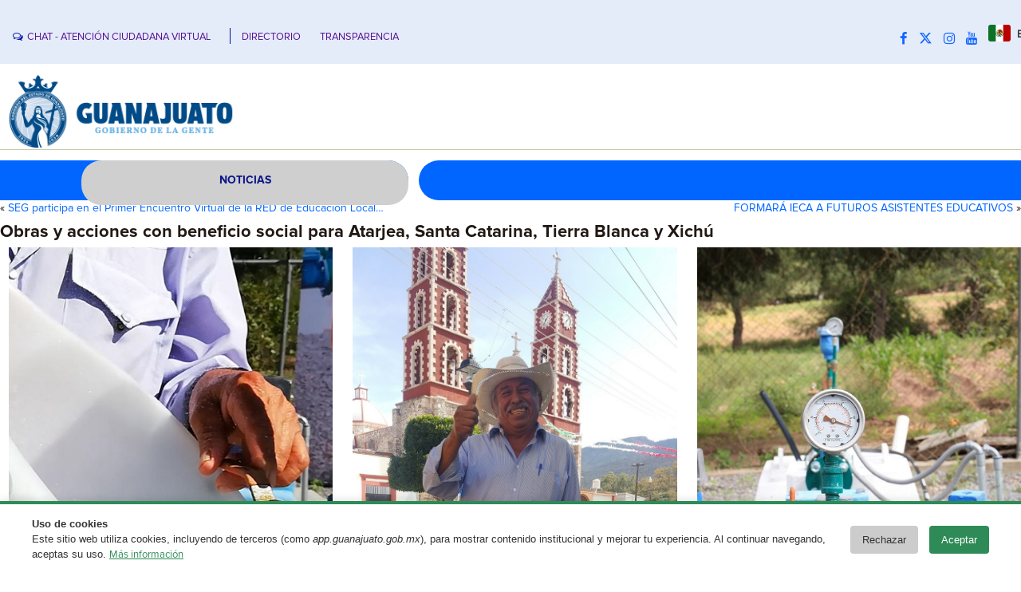

--- FILE ---
content_type: text/html; charset=UTF-8
request_url: https://boletines.guanajuato.gob.mx/2020/05/08/obras-y-acciones-con-beneficio-social-para-atarjea-santa-catarina-tierra-blanca-y-xichu/
body_size: 14105
content:
<!DOCTYPE html>
<html lang="es">
<head>
<meta charset="UTF-8" />
<!-- Guanajuato v4.3.0.60745 -->
<meta name="viewport" content="initial-scale = 1.0, maximum-scale = 1.0, user-scalable = no, width = device-width" />
<!--[if lt IE 9]><script src="/html5.js"></script><![endif]-->

<!-- JS y css Requeridos -->
<!-- Latest compiled and minified CSS -->
<link rel="stylesheet" href="https://cdn.jsdelivr.net/npm/bootstrap@3.3.7/dist/css/bootstrap.min.css" integrity="sha384-BVYiiSIFeK1dGmJRAkycuHAHRg32OmUcww7on3RYdg4Va+PmSTsz/K68vbdEjh4u" crossorigin="anonymous">

<!-- Optional theme -->
<link rel="stylesheet" href="https://cdn.jsdelivr.net/npm/bootstrap@3.3.7/dist/css/bootstrap-theme.min.css" integrity="sha384-rHyoN1iRsVXV4nD0JutlnGaslCJuC7uwjduW9SVrLvRYooPp2bWYgmgJQIXwl/Sp" crossorigin="anonymous">

<!-- Latest compiled and minified JavaScript -->
<script src="https://cdn.jsdelivr.net/npm/bootstrap@3.3.7/dist/js/bootstrap.min.js" integrity="sha384-Tc5IQib027qvyjSMfHjOMaLkfuWVxZxUPnCJA7l2mCWNIpG9mGCD8wGNIcPD7Txa" crossorigin="anonymous"></script>
	<link rel="stylesheet" href="https://cdnjs.cloudflare.com/ajax/libs/animate.css/3.7.2/animate.min.css">
    <script src="https://cdnjs.cloudflare.com/ajax/libs/jquery/3.4.1/jquery.min.js"></script>
    <script src="https://cdnjs.cloudflare.com/ajax/libs/annyang/2.5.0/annyang.min.js"></script>
	
    <link rel="stylesheet" href="https://cdnjs.cloudflare.com/ajax/libs/animate.css/3.7.2/animate.min.css">
    <link rel="stylesheet" media="screen" href="https://boletines.guanajuato.gob.mx/wp-content/themes/grandezagto_wp_v1_8/add/style.css">


<link rel="stylesheet" href="https://boletines.guanajuato.gob.mx/wp-content/themes/grandezagto_wp_v1_8/style.css" media="screen" />
<!--In case they are required-->
	<link rel="stylesheet" href="https://cdnjs.cloudflare.com/ajax/libs/font-awesome/6.4.2/css/all.min.css" integrity="sha512-z3gLpd7yknf1YoNbCzqRKc4qyor8gaKU1qmn+CShxbuBusANI9QpRohGBreCFkKxLhei6S9CQXFEbbKuqLg0DA==" crossorigin="anonymous" referrerpolicy="no-referrer" />
<link rel="stylesheet" href="https://cdnjs.cloudflare.com/ajax/libs/font-awesome/5.15.3/css/brands.min.css" integrity="sha512-apX8rFN/KxJW8rniQbkvzrshQ3KvyEH+4szT3Sno5svdr6E/CP0QE862yEeLBMUnCqLko8QaugGkzvWS7uNfFQ==" crossorigin="anonymous" />
    <link rel="stylesheet" href="https://cdnjs.cloudflare.com/ajax/libs/font-awesome/5.15.3/css/fontawesome.min.css" integrity="sha512-OdEXQYCOldjqUEsuMKsZRj93Ht23QRlhIb8E/X0sbwZhme8eUw6g8q7AdxGJKakcBbv7+/PX0Gc2btf7Ru8cZA==" crossorigin="anonymous" />
    <link rel="stylesheet" href="https://cdnjs.cloudflare.com/ajax/libs/font-awesome/5.15.3/css/solid.min.css" integrity="sha512-jQqzj2vHVxA/yCojT8pVZjKGOe9UmoYvnOuM/2sQ110vxiajBU+4WkyRs1ODMmd4AfntwUEV4J+VfM6DkfjLRg==" crossorigin="anonymous" />		
<link rel="stylesheet" href="https://cdnjs.cloudflare.com/ajax/libs/font-awesome/4.7.0/css/font-awesome.min.css">

<link rel="pingback" href="https://boletines.guanajuato.gob.mx/xmlrpc.php" />
<title>Obras y acciones con beneficio social para Atarjea, Santa Catarina, Tierra Blanca y Xichú &#8211; Boletines Dependencias</title>
<meta name='robots' content='max-image-preview:large' />
	<style>img:is([sizes="auto" i], [sizes^="auto," i]) { contain-intrinsic-size: 3000px 1500px }</style>
	<link rel='dns-prefetch' href='//stats.wp.com' />
<link rel="alternate" type="application/rss+xml" title="Boletines Dependencias &raquo; Feed" href="https://boletines.guanajuato.gob.mx/feed/" />
<link rel="alternate" type="application/rss+xml" title="Boletines Dependencias &raquo; RSS de los comentarios" href="https://boletines.guanajuato.gob.mx/comments/feed/" />
<script type="text/javascript">
/* <![CDATA[ */
window._wpemojiSettings = {"baseUrl":"https:\/\/s.w.org\/images\/core\/emoji\/16.0.1\/72x72\/","ext":".png","svgUrl":"https:\/\/s.w.org\/images\/core\/emoji\/16.0.1\/svg\/","svgExt":".svg","source":{"concatemoji":"https:\/\/boletines.guanajuato.gob.mx\/wp-includes\/js\/wp-emoji-release.min.js?ver=6.8.3"}};
/*! This file is auto-generated */
!function(s,n){var o,i,e;function c(e){try{var t={supportTests:e,timestamp:(new Date).valueOf()};sessionStorage.setItem(o,JSON.stringify(t))}catch(e){}}function p(e,t,n){e.clearRect(0,0,e.canvas.width,e.canvas.height),e.fillText(t,0,0);var t=new Uint32Array(e.getImageData(0,0,e.canvas.width,e.canvas.height).data),a=(e.clearRect(0,0,e.canvas.width,e.canvas.height),e.fillText(n,0,0),new Uint32Array(e.getImageData(0,0,e.canvas.width,e.canvas.height).data));return t.every(function(e,t){return e===a[t]})}function u(e,t){e.clearRect(0,0,e.canvas.width,e.canvas.height),e.fillText(t,0,0);for(var n=e.getImageData(16,16,1,1),a=0;a<n.data.length;a++)if(0!==n.data[a])return!1;return!0}function f(e,t,n,a){switch(t){case"flag":return n(e,"\ud83c\udff3\ufe0f\u200d\u26a7\ufe0f","\ud83c\udff3\ufe0f\u200b\u26a7\ufe0f")?!1:!n(e,"\ud83c\udde8\ud83c\uddf6","\ud83c\udde8\u200b\ud83c\uddf6")&&!n(e,"\ud83c\udff4\udb40\udc67\udb40\udc62\udb40\udc65\udb40\udc6e\udb40\udc67\udb40\udc7f","\ud83c\udff4\u200b\udb40\udc67\u200b\udb40\udc62\u200b\udb40\udc65\u200b\udb40\udc6e\u200b\udb40\udc67\u200b\udb40\udc7f");case"emoji":return!a(e,"\ud83e\udedf")}return!1}function g(e,t,n,a){var r="undefined"!=typeof WorkerGlobalScope&&self instanceof WorkerGlobalScope?new OffscreenCanvas(300,150):s.createElement("canvas"),o=r.getContext("2d",{willReadFrequently:!0}),i=(o.textBaseline="top",o.font="600 32px Arial",{});return e.forEach(function(e){i[e]=t(o,e,n,a)}),i}function t(e){var t=s.createElement("script");t.src=e,t.defer=!0,s.head.appendChild(t)}"undefined"!=typeof Promise&&(o="wpEmojiSettingsSupports",i=["flag","emoji"],n.supports={everything:!0,everythingExceptFlag:!0},e=new Promise(function(e){s.addEventListener("DOMContentLoaded",e,{once:!0})}),new Promise(function(t){var n=function(){try{var e=JSON.parse(sessionStorage.getItem(o));if("object"==typeof e&&"number"==typeof e.timestamp&&(new Date).valueOf()<e.timestamp+604800&&"object"==typeof e.supportTests)return e.supportTests}catch(e){}return null}();if(!n){if("undefined"!=typeof Worker&&"undefined"!=typeof OffscreenCanvas&&"undefined"!=typeof URL&&URL.createObjectURL&&"undefined"!=typeof Blob)try{var e="postMessage("+g.toString()+"("+[JSON.stringify(i),f.toString(),p.toString(),u.toString()].join(",")+"));",a=new Blob([e],{type:"text/javascript"}),r=new Worker(URL.createObjectURL(a),{name:"wpTestEmojiSupports"});return void(r.onmessage=function(e){c(n=e.data),r.terminate(),t(n)})}catch(e){}c(n=g(i,f,p,u))}t(n)}).then(function(e){for(var t in e)n.supports[t]=e[t],n.supports.everything=n.supports.everything&&n.supports[t],"flag"!==t&&(n.supports.everythingExceptFlag=n.supports.everythingExceptFlag&&n.supports[t]);n.supports.everythingExceptFlag=n.supports.everythingExceptFlag&&!n.supports.flag,n.DOMReady=!1,n.readyCallback=function(){n.DOMReady=!0}}).then(function(){return e}).then(function(){var e;n.supports.everything||(n.readyCallback(),(e=n.source||{}).concatemoji?t(e.concatemoji):e.wpemoji&&e.twemoji&&(t(e.twemoji),t(e.wpemoji)))}))}((window,document),window._wpemojiSettings);
/* ]]> */
</script>
<style id='wp-emoji-styles-inline-css' type='text/css'>

	img.wp-smiley, img.emoji {
		display: inline !important;
		border: none !important;
		box-shadow: none !important;
		height: 1em !important;
		width: 1em !important;
		margin: 0 0.07em !important;
		vertical-align: -0.1em !important;
		background: none !important;
		padding: 0 !important;
	}
</style>
<link rel='stylesheet' id='wp-block-library-css' href='https://boletines.guanajuato.gob.mx/wp-includes/css/dist/block-library/style.min.css?ver=6.8.3' type='text/css' media='all' />
<style id='classic-theme-styles-inline-css' type='text/css'>
/*! This file is auto-generated */
.wp-block-button__link{color:#fff;background-color:#32373c;border-radius:9999px;box-shadow:none;text-decoration:none;padding:calc(.667em + 2px) calc(1.333em + 2px);font-size:1.125em}.wp-block-file__button{background:#32373c;color:#fff;text-decoration:none}
</style>
<link rel='stylesheet' id='mediaelement-css' href='https://boletines.guanajuato.gob.mx/wp-includes/js/mediaelement/mediaelementplayer-legacy.min.css?ver=4.2.17' type='text/css' media='all' />
<link rel='stylesheet' id='wp-mediaelement-css' href='https://boletines.guanajuato.gob.mx/wp-includes/js/mediaelement/wp-mediaelement.min.css?ver=6.8.3' type='text/css' media='all' />
<style id='jetpack-sharing-buttons-style-inline-css' type='text/css'>
.jetpack-sharing-buttons__services-list{display:flex;flex-direction:row;flex-wrap:wrap;gap:0;list-style-type:none;margin:5px;padding:0}.jetpack-sharing-buttons__services-list.has-small-icon-size{font-size:12px}.jetpack-sharing-buttons__services-list.has-normal-icon-size{font-size:16px}.jetpack-sharing-buttons__services-list.has-large-icon-size{font-size:24px}.jetpack-sharing-buttons__services-list.has-huge-icon-size{font-size:36px}@media print{.jetpack-sharing-buttons__services-list{display:none!important}}.editor-styles-wrapper .wp-block-jetpack-sharing-buttons{gap:0;padding-inline-start:0}ul.jetpack-sharing-buttons__services-list.has-background{padding:1.25em 2.375em}
</style>
<style id='global-styles-inline-css' type='text/css'>
:root{--wp--preset--aspect-ratio--square: 1;--wp--preset--aspect-ratio--4-3: 4/3;--wp--preset--aspect-ratio--3-4: 3/4;--wp--preset--aspect-ratio--3-2: 3/2;--wp--preset--aspect-ratio--2-3: 2/3;--wp--preset--aspect-ratio--16-9: 16/9;--wp--preset--aspect-ratio--9-16: 9/16;--wp--preset--color--black: #000000;--wp--preset--color--cyan-bluish-gray: #abb8c3;--wp--preset--color--white: #ffffff;--wp--preset--color--pale-pink: #f78da7;--wp--preset--color--vivid-red: #cf2e2e;--wp--preset--color--luminous-vivid-orange: #ff6900;--wp--preset--color--luminous-vivid-amber: #fcb900;--wp--preset--color--light-green-cyan: #7bdcb5;--wp--preset--color--vivid-green-cyan: #00d084;--wp--preset--color--pale-cyan-blue: #8ed1fc;--wp--preset--color--vivid-cyan-blue: #0693e3;--wp--preset--color--vivid-purple: #9b51e0;--wp--preset--gradient--vivid-cyan-blue-to-vivid-purple: linear-gradient(135deg,rgba(6,147,227,1) 0%,rgb(155,81,224) 100%);--wp--preset--gradient--light-green-cyan-to-vivid-green-cyan: linear-gradient(135deg,rgb(122,220,180) 0%,rgb(0,208,130) 100%);--wp--preset--gradient--luminous-vivid-amber-to-luminous-vivid-orange: linear-gradient(135deg,rgba(252,185,0,1) 0%,rgba(255,105,0,1) 100%);--wp--preset--gradient--luminous-vivid-orange-to-vivid-red: linear-gradient(135deg,rgba(255,105,0,1) 0%,rgb(207,46,46) 100%);--wp--preset--gradient--very-light-gray-to-cyan-bluish-gray: linear-gradient(135deg,rgb(238,238,238) 0%,rgb(169,184,195) 100%);--wp--preset--gradient--cool-to-warm-spectrum: linear-gradient(135deg,rgb(74,234,220) 0%,rgb(151,120,209) 20%,rgb(207,42,186) 40%,rgb(238,44,130) 60%,rgb(251,105,98) 80%,rgb(254,248,76) 100%);--wp--preset--gradient--blush-light-purple: linear-gradient(135deg,rgb(255,206,236) 0%,rgb(152,150,240) 100%);--wp--preset--gradient--blush-bordeaux: linear-gradient(135deg,rgb(254,205,165) 0%,rgb(254,45,45) 50%,rgb(107,0,62) 100%);--wp--preset--gradient--luminous-dusk: linear-gradient(135deg,rgb(255,203,112) 0%,rgb(199,81,192) 50%,rgb(65,88,208) 100%);--wp--preset--gradient--pale-ocean: linear-gradient(135deg,rgb(255,245,203) 0%,rgb(182,227,212) 50%,rgb(51,167,181) 100%);--wp--preset--gradient--electric-grass: linear-gradient(135deg,rgb(202,248,128) 0%,rgb(113,206,126) 100%);--wp--preset--gradient--midnight: linear-gradient(135deg,rgb(2,3,129) 0%,rgb(40,116,252) 100%);--wp--preset--font-size--small: 13px;--wp--preset--font-size--medium: 20px;--wp--preset--font-size--large: 36px;--wp--preset--font-size--x-large: 42px;--wp--preset--spacing--20: 0.44rem;--wp--preset--spacing--30: 0.67rem;--wp--preset--spacing--40: 1rem;--wp--preset--spacing--50: 1.5rem;--wp--preset--spacing--60: 2.25rem;--wp--preset--spacing--70: 3.38rem;--wp--preset--spacing--80: 5.06rem;--wp--preset--shadow--natural: 6px 6px 9px rgba(0, 0, 0, 0.2);--wp--preset--shadow--deep: 12px 12px 50px rgba(0, 0, 0, 0.4);--wp--preset--shadow--sharp: 6px 6px 0px rgba(0, 0, 0, 0.2);--wp--preset--shadow--outlined: 6px 6px 0px -3px rgba(255, 255, 255, 1), 6px 6px rgba(0, 0, 0, 1);--wp--preset--shadow--crisp: 6px 6px 0px rgba(0, 0, 0, 1);}:where(.is-layout-flex){gap: 0.5em;}:where(.is-layout-grid){gap: 0.5em;}body .is-layout-flex{display: flex;}.is-layout-flex{flex-wrap: wrap;align-items: center;}.is-layout-flex > :is(*, div){margin: 0;}body .is-layout-grid{display: grid;}.is-layout-grid > :is(*, div){margin: 0;}:where(.wp-block-columns.is-layout-flex){gap: 2em;}:where(.wp-block-columns.is-layout-grid){gap: 2em;}:where(.wp-block-post-template.is-layout-flex){gap: 1.25em;}:where(.wp-block-post-template.is-layout-grid){gap: 1.25em;}.has-black-color{color: var(--wp--preset--color--black) !important;}.has-cyan-bluish-gray-color{color: var(--wp--preset--color--cyan-bluish-gray) !important;}.has-white-color{color: var(--wp--preset--color--white) !important;}.has-pale-pink-color{color: var(--wp--preset--color--pale-pink) !important;}.has-vivid-red-color{color: var(--wp--preset--color--vivid-red) !important;}.has-luminous-vivid-orange-color{color: var(--wp--preset--color--luminous-vivid-orange) !important;}.has-luminous-vivid-amber-color{color: var(--wp--preset--color--luminous-vivid-amber) !important;}.has-light-green-cyan-color{color: var(--wp--preset--color--light-green-cyan) !important;}.has-vivid-green-cyan-color{color: var(--wp--preset--color--vivid-green-cyan) !important;}.has-pale-cyan-blue-color{color: var(--wp--preset--color--pale-cyan-blue) !important;}.has-vivid-cyan-blue-color{color: var(--wp--preset--color--vivid-cyan-blue) !important;}.has-vivid-purple-color{color: var(--wp--preset--color--vivid-purple) !important;}.has-black-background-color{background-color: var(--wp--preset--color--black) !important;}.has-cyan-bluish-gray-background-color{background-color: var(--wp--preset--color--cyan-bluish-gray) !important;}.has-white-background-color{background-color: var(--wp--preset--color--white) !important;}.has-pale-pink-background-color{background-color: var(--wp--preset--color--pale-pink) !important;}.has-vivid-red-background-color{background-color: var(--wp--preset--color--vivid-red) !important;}.has-luminous-vivid-orange-background-color{background-color: var(--wp--preset--color--luminous-vivid-orange) !important;}.has-luminous-vivid-amber-background-color{background-color: var(--wp--preset--color--luminous-vivid-amber) !important;}.has-light-green-cyan-background-color{background-color: var(--wp--preset--color--light-green-cyan) !important;}.has-vivid-green-cyan-background-color{background-color: var(--wp--preset--color--vivid-green-cyan) !important;}.has-pale-cyan-blue-background-color{background-color: var(--wp--preset--color--pale-cyan-blue) !important;}.has-vivid-cyan-blue-background-color{background-color: var(--wp--preset--color--vivid-cyan-blue) !important;}.has-vivid-purple-background-color{background-color: var(--wp--preset--color--vivid-purple) !important;}.has-black-border-color{border-color: var(--wp--preset--color--black) !important;}.has-cyan-bluish-gray-border-color{border-color: var(--wp--preset--color--cyan-bluish-gray) !important;}.has-white-border-color{border-color: var(--wp--preset--color--white) !important;}.has-pale-pink-border-color{border-color: var(--wp--preset--color--pale-pink) !important;}.has-vivid-red-border-color{border-color: var(--wp--preset--color--vivid-red) !important;}.has-luminous-vivid-orange-border-color{border-color: var(--wp--preset--color--luminous-vivid-orange) !important;}.has-luminous-vivid-amber-border-color{border-color: var(--wp--preset--color--luminous-vivid-amber) !important;}.has-light-green-cyan-border-color{border-color: var(--wp--preset--color--light-green-cyan) !important;}.has-vivid-green-cyan-border-color{border-color: var(--wp--preset--color--vivid-green-cyan) !important;}.has-pale-cyan-blue-border-color{border-color: var(--wp--preset--color--pale-cyan-blue) !important;}.has-vivid-cyan-blue-border-color{border-color: var(--wp--preset--color--vivid-cyan-blue) !important;}.has-vivid-purple-border-color{border-color: var(--wp--preset--color--vivid-purple) !important;}.has-vivid-cyan-blue-to-vivid-purple-gradient-background{background: var(--wp--preset--gradient--vivid-cyan-blue-to-vivid-purple) !important;}.has-light-green-cyan-to-vivid-green-cyan-gradient-background{background: var(--wp--preset--gradient--light-green-cyan-to-vivid-green-cyan) !important;}.has-luminous-vivid-amber-to-luminous-vivid-orange-gradient-background{background: var(--wp--preset--gradient--luminous-vivid-amber-to-luminous-vivid-orange) !important;}.has-luminous-vivid-orange-to-vivid-red-gradient-background{background: var(--wp--preset--gradient--luminous-vivid-orange-to-vivid-red) !important;}.has-very-light-gray-to-cyan-bluish-gray-gradient-background{background: var(--wp--preset--gradient--very-light-gray-to-cyan-bluish-gray) !important;}.has-cool-to-warm-spectrum-gradient-background{background: var(--wp--preset--gradient--cool-to-warm-spectrum) !important;}.has-blush-light-purple-gradient-background{background: var(--wp--preset--gradient--blush-light-purple) !important;}.has-blush-bordeaux-gradient-background{background: var(--wp--preset--gradient--blush-bordeaux) !important;}.has-luminous-dusk-gradient-background{background: var(--wp--preset--gradient--luminous-dusk) !important;}.has-pale-ocean-gradient-background{background: var(--wp--preset--gradient--pale-ocean) !important;}.has-electric-grass-gradient-background{background: var(--wp--preset--gradient--electric-grass) !important;}.has-midnight-gradient-background{background: var(--wp--preset--gradient--midnight) !important;}.has-small-font-size{font-size: var(--wp--preset--font-size--small) !important;}.has-medium-font-size{font-size: var(--wp--preset--font-size--medium) !important;}.has-large-font-size{font-size: var(--wp--preset--font-size--large) !important;}.has-x-large-font-size{font-size: var(--wp--preset--font-size--x-large) !important;}
:where(.wp-block-post-template.is-layout-flex){gap: 1.25em;}:where(.wp-block-post-template.is-layout-grid){gap: 1.25em;}
:where(.wp-block-columns.is-layout-flex){gap: 2em;}:where(.wp-block-columns.is-layout-grid){gap: 2em;}
:root :where(.wp-block-pullquote){font-size: 1.5em;line-height: 1.6;}
</style>
<link rel='stylesheet' id='searchandfilter-css' href='https://boletines.guanajuato.gob.mx/wp-content/plugins/search-filter/style.css?ver=1' type='text/css' media='all' />
<!--[if lte IE 7]>
<link rel='stylesheet' id='style.ie7.css-css' href='https://boletines.guanajuato.gob.mx/wp-content/themes/grandezagto_wp_v1_8/style.ie7.css?ver=6.8.3' type='text/css' media='screen' />
<![endif]-->
<link rel='stylesheet' id='style.responsive.css-css' href='https://boletines.guanajuato.gob.mx/wp-content/themes/grandezagto_wp_v1_8/style.responsive.css?ver=6.8.3' type='text/css' media='all' />
<script type="text/javascript" src="https://boletines.guanajuato.gob.mx/wp-content/themes/grandezagto_wp_v1_8/jquery.js?ver=6.8.3" id="jquery-js"></script>
<script type="text/javascript" src="https://boletines.guanajuato.gob.mx/wp-content/themes/grandezagto_wp_v1_8/jquery-migrate-1.2.0.js?ver=6.8.3" id="jquery_migrate-js"></script>
<script type="text/javascript" src="https://boletines.guanajuato.gob.mx/wp-content/themes/grandezagto_wp_v1_8/script.js?ver=6.8.3" id="script.js-js"></script>
<script type="text/javascript" src="https://boletines.guanajuato.gob.mx/wp-content/themes/grandezagto_wp_v1_8/script.responsive.js?ver=6.8.3" id="script.responsive.js-js"></script>
<script></script><link rel="https://api.w.org/" href="https://boletines.guanajuato.gob.mx/wp-json/" /><link rel="alternate" title="JSON" type="application/json" href="https://boletines.guanajuato.gob.mx/wp-json/wp/v2/posts/159681" /><link rel="EditURI" type="application/rsd+xml" title="RSD" href="https://boletines.guanajuato.gob.mx/xmlrpc.php?rsd" />
<link rel="canonical" href="https://boletines.guanajuato.gob.mx/2020/05/08/obras-y-acciones-con-beneficio-social-para-atarjea-santa-catarina-tierra-blanca-y-xichu/" />
<link rel='shortlink' href='https://boletines.guanajuato.gob.mx/?p=159681' />
<link rel="alternate" title="oEmbed (JSON)" type="application/json+oembed" href="https://boletines.guanajuato.gob.mx/wp-json/oembed/1.0/embed?url=https%3A%2F%2Fboletines.guanajuato.gob.mx%2F2020%2F05%2F08%2Fobras-y-acciones-con-beneficio-social-para-atarjea-santa-catarina-tierra-blanca-y-xichu%2F" />
<link rel="alternate" title="oEmbed (XML)" type="text/xml+oembed" href="https://boletines.guanajuato.gob.mx/wp-json/oembed/1.0/embed?url=https%3A%2F%2Fboletines.guanajuato.gob.mx%2F2020%2F05%2F08%2Fobras-y-acciones-con-beneficio-social-para-atarjea-santa-catarina-tierra-blanca-y-xichu%2F&#038;format=xml" />
	<style>img#wpstats{display:none}</style>
		<link rel="shortcut icon" href="https://boletines.guanajuato.gob.mx/wp-content/themes/grandezagto_wp_v1_8/favicon.ico" />


<meta name="generator" content="Powered by WPBakery Page Builder - drag and drop page builder for WordPress."/>

<!-- Jetpack Open Graph Tags -->
<meta property="og:type" content="article" />
<meta property="og:title" content="Obras y acciones con beneficio social para Atarjea, Santa Catarina, Tierra Blanca y Xichú" />
<meta property="og:url" content="https://boletines.guanajuato.gob.mx/2020/05/08/obras-y-acciones-con-beneficio-social-para-atarjea-santa-catarina-tierra-blanca-y-xichu/" />
<meta property="og:description" content="Avanza la reconstrucción del drenaje sanitario para la cabecera municipal de Santa CatarinaConstruyen obras hidráulicas para familias del Norte del Estado de Guanajuato Atarjea / Santa Catarina / T…" />
<meta property="article:published_time" content="2020-05-08T20:13:59+00:00" />
<meta property="article:modified_time" content="2020-05-08T20:16:28+00:00" />
<meta property="og:site_name" content="Boletines Dependencias" />
<meta property="og:image" content="https://boletines.guanajuato.gob.mx/wp-content/uploads/2020/05/Habitante-beneficiado_obra-drenaje_-Santa-Catarina.jpg" />
<meta property="og:image:width" content="844" />
<meta property="og:image:height" content="1500" />
<meta property="og:image:alt" content="" />
<meta property="og:locale" content="es_LA" />
<meta name="twitter:text:title" content="Obras y acciones con beneficio social para Atarjea, Santa Catarina, Tierra Blanca y Xichú" />
<meta name="twitter:image" content="https://boletines.guanajuato.gob.mx/wp-content/uploads/2020/05/Habitante-beneficiado_obra-drenaje_-Santa-Catarina.jpg?w=640" />
<meta name="twitter:card" content="summary_large_image" />

<!-- End Jetpack Open Graph Tags -->
<link rel="icon" href="https://boletines.guanajuato.gob.mx/wp-content/uploads/2024/09/cropped-android-chrome-192x192-1-32x32.png" sizes="32x32" />
<link rel="icon" href="https://boletines.guanajuato.gob.mx/wp-content/uploads/2024/09/cropped-android-chrome-192x192-1-192x192.png" sizes="192x192" />
<link rel="apple-touch-icon" href="https://boletines.guanajuato.gob.mx/wp-content/uploads/2024/09/cropped-android-chrome-192x192-1-180x180.png" />
<meta name="msapplication-TileImage" content="https://boletines.guanajuato.gob.mx/wp-content/uploads/2024/09/cropped-android-chrome-192x192-1-270x270.png" />
		<style type="text/css" id="wp-custom-css">
			


/* HEADER */
ul.contact-options-veda {list-style: none;margin: 0;padding: 0;}
ul.contact-options-veda li {display: inline-block;font-size: 0.8125rem;padding: 6px 20px 19px 0px;}
ul.contact-options-veda li a {font-size: 0.8rem;color: #581192;}
ul.contact-options-veda li a span {color: rgba(0,15,159,1);font-size: 0.8rem;margin-right: 5px;vertical-align: 0px;}
ul.contact-options-veda .rro {display: inline-block;width: 1px;height: 20px;margin-bottom: -5px;margin-right: 10px;border-left: 1px solid #000F9F;}
.zona-redes1 .rro {display: inline-block;width: 1px;height: 20px;margin-bottom: -5px;margin-right: 10px;border-left: 1px solid #000F9F;}
.social.xs-center {font-size: 5px;}
.social a {padding: 0px;}
a.gflag {margin-top: -10px;}

/* SOCIALS */
.link-movil{display: none !important;}

/* FOOTER */
.footer-veda{color: #000ea7;padding: 30px 0;}
.footer-veda a{color: #000ea7;}
.footer-veda i{font-size: 1.1em;}
.footer-veda .images-logos{margin: 10px 0;}
.footer-veda .images-logos img.logo-gto{width: 100%;padding: 20px 60px 10px 0;height: 90px;}
.footer-veda .information{margin: 30px 0 0;}
.footer-veda .information h4{text-transform: uppercase;color: #000ea7;font-size: 0.8rem;font-weight: 700;letter-spacing: 1px;margin-bottom: 15px;}
.footer-veda .information .info-1 p{line-height: 2.2;color: #000ea7;}
.footer-veda .information .info-2 p{line-height: 1.8;color: #000ea7;}
.footer-veda .information .info-2 p a{color: #000ea7;}
.footer-veda .information .info-2 p a:hover{text-decoration: none;color: #000ea7;}
.footer-veda .trans{margin-top: 30px;}
.footer-veda .trans h4{text-transform: uppercase;color: #000ea7;font-size: 0.8rem;font-weight: 700;letter-spacing: 1px;margin-bottom: 20px;line-height: 1.4;}
.footer-veda .trans ul{margin: 0;padding: 0;margin-left: 15px;list-style-type: disc;}
.footer-veda .trans ul li{margin-bottom: 5px;}
.footer-veda .trans ul li a{color: #000ea7;}
.footer-veda .trans ul li a:hover{text-decoration: none;}
.footer-veda .redes{margin-top: 30px;}
.footer-veda .redes h4{text-transform: uppercase;color: #000ea7;font-size: 0.8rem;font-weight: 700;letter-spacing: 1px;margin-bottom: 20px;line-height: 1.4;}
.footer-veda .redes ul{margin-top: 20px;list-style: none;margin: 0;padding: 0;}
.footer-veda .redes ul li{margin-bottom: 15px;font-weight: 700;}
.footer-veda .redes ul li i{margin-right: 10px;font-size: 1.2em;color: #000ea7;}
.footer-veda .redes ul li a:hover{text-decoration: none;}
.footer-veda .redes ul li a{color: #000ea7;}
.footer-veda .footer-bottom{margin-top: 10px;}
.footer-veda .footer-bottom img{width: 20px;}
.footer-veda .report i{color: #f2c400;background-color: #5f4d00;border-radius: 10px;}
.footer-veda .report span{border: 2px solid #5f4d00;border-radius: 10px;}
.gto-footer-text ul>li:before{content:'';}


@media (max-width: 767px) {
    /* SOCIALS */
    .link-movil{display: inline-block !important;}
    #Social a, #Social a li, #Social li {font-size: 5.5vw;}
    .gto-positioncontrol-716694276 {left: 0% !important;top: 15% !important;}

    /* FOOTER */
    .footer-veda .images-logos img.logo-gto {width: auto;}
}

@media only screen and (max-width: 479px){
    #Social a, #Social a li, #Social li {padding-right: 0px}

    /* FOOTER */
    .footer-veda{padding: 30px 30px;}
    .footer-veda .images-logos{text-align: center;}
    .footer-veda .images-logos img.logo-gto {padding: 20px 0px;}
    .footer-veda .redes h4 br{display: none;}
    .footer-veda .report{margin: 30px 0;}
}		</style>
		<noscript><style> .wpb_animate_when_almost_visible { opacity: 1; }</style></noscript>
<!-- Google tag (gtag.js) -->
<script async src="https://www.googletagmanager.com/gtag/js?id=G-H1FKMM074M"></script>
<script>
  window.dataLayer = window.dataLayer || [];
  function gtag(){dataLayer.push(arguments);}
  gtag('js', new Date());

  gtag('config', 'G-H1FKMM074M');
</script>	

<script src="https://www.infomexsinaloa.org/accesibilidadweb/js_api_demo.aspx?api_key=A05837F4-F13D-4D0D-BEAB-07B2E96887BB&tipo=header&aut=guanajuato.gob.mx" type="text/javascript"></script>
</head>
<body class="wp-singular post-template-default single single-post postid-159681 single-format-standard wp-theme-grandezagto_wp_v1_8 metaslider-plugin wpb-js-composer js-comp-ver-8.1 vc_responsive">
<script src="https://www.infomexsinaloa.org/accesibilidadweb/js_api_demo.aspx?api_key=A05837F4-F13D-4D0D-BEAB-07B2E96887BB&tipo=body&aut=guanajuato.gob.mx" type="text/javascript"></script>
<div id="gto-main">

<header class="gto-header">

    <div class="gto-shapes">
        <div class="gto-textblock gto-object1392873967">
        <div class="gto-object1392873967-text-container">
        <div class="gto-object1392873967-text"></div>
    </div>
    
</div>
            </div>


<div class="gto-positioncontrol gto-positioncontrol-982353464" id="LOGUS"><div class="gto-widget widget widget_media_image" id="media_image-2" ><div class="gto-widget-content"><a href="https://boletines.guanajuato.gob.mx/"><img class="image " src="https://sg.guanajuato.gob.mx/media/images/GOBIERNO_DE_LA_GENTE.original.png" alt="" width="600" height="200" decoding="async" loading="lazy" /></a></div></div></div><div class="gto-positioncontrol gto-positioncontrol-1853339592" id="LOGOS"><div class="gto-widget widget widget_media_image" id="media_image-3" ><div class="gto-widget-content"><a href="https://boletines.guanajuato.gob.mx/"><img class="image w-100" src="https://sg.guanajuato.gob.mx/media/images/GOBIERNO_DE_LA_GENTE.original.png" alt="" width="600" height="200" decoding="async" loading="lazy" /></a></div></div><div class="gto-widget widget widget_block" id="block-3" ><div class="gto-widget-content"><style>.w-100{
    max-width: 95%;
    height: auto;
} </style></div></div></div><div class="gto-positioncontrol gto-positioncontrol-689346042" id="Contacto"><div class="gto-widget widget_text widget widget_custom_html" id="custom_html-3" ><div class="gto-widget-content"><div class="textwidget custom-html-widget"><div class="hidden-xs ">
    <ul class="contact-options-veda">
        <li>
     <a href="javascript:void(Tawk_API.toggle())"><span class="fa fa-comments-o"></span>CHAT - ATENCIÓN CIUDADANA VIRTUAL</a>
        </li>

        <div class="rro"></div>
        <li>
            <a href="https://transparencia.guanajuato.gob.mx/transparencia/informacion_publica_directorio.php" title="Directorio">DIRECTORIO</a>
        </li>
        <li>
            <a href="https://transparencia.guanajuato.gob.mx/" title="Transparencia">TRANSPARENCIA</a>
        </li>

    </ul>
</div>


</div></div></div></div><div class="gto-positioncontrol gto-positioncontrol-716694276" id="Social"><div class="gto-widget widget_text widget widget_custom_html" id="custom_html-4" ><div class="gto-widget-content"><div class="textwidget custom-html-widget"><div class="zona-redes1">

<a href="tel:+528004652486" title="Llamanos" class="link-movil"><span class="fa fa-phone"></span></a>

<a href="mailto:contacto@guanajuato.gob.mx" title="Escribenos" class="link-movil"><span class="fas fa-envelope"></span></a>


<a href="#" class="accesibilidadM" title="Accesibilidad"><span class="fa fa-wheelchair"></span></a>
                            <a href="https://www.facebook.com/gobdelagente" title="Facebook"><span class="fa fa-facebook"></span></a>
                            <a href="https://x.com/gobiernogto" title="Twitter"><i class="fa-brands fa-x-twitter"></i></a>
                            <a href="https://www.instagram.com/gobiernogto/" title="Instagram"><span class="fa fa-instagram"></span></a>
                            <a href="https://www.youtube.com/user/gobiernoguanajuato" title="YouTube"><span class="fa fa-youtube"></span></a>
<!--<div class="rro"></div>-->
<div class="gtranslate_wrapper"></div>
</div>

<script>window.gtranslateSettings = {"default_language":"es","languages":["es","en","ja","de","it","fr"],"wrapper_selector":".gtranslate_wrapper","switcher_horizontal_position":"inline","alt_flags":{"en":"usa","es":"mexico"}}</script>
<script src="https://cdn.gtranslate.net/widgets/latest/float.js" defer></script></div></div></div></div>

<a href="#" class="gto-logo gto-logo-797174110">
    <img src="https://boletines.guanajuato.gob.mx/wp-content/themes/grandezagto_wp_v1_8/images/logo-797174110.png" alt="" />
</a><a href="index.php" target="_parent" class="gto-logo gto-logo-1549923392">
    <img src="https://boletines.guanajuato.gob.mx/wp-content/themes/grandezagto_wp_v1_8/images/logo-1549923392.png" alt="" />
</a>

<nav class="gto-nav">
    <div class="gto-nav-inner">
    
<ul class="gto-hmenu menu-5">
	<li class="menu-item-"><a></a>
	</li>
	<li class="menu-item-"><a></a>
	</li>
	<li class="menu-item-"><a></a>
	</li>
	<li class="menu-item-"><a></a>
	</li>
	<li class="menu-item-"><a></a>
	</li>
	<li class="menu-item-"><a></a>
	</li>
	<li class="menu-item-"><a></a>
	</li>
</ul>
 
        </div>
    </nav>
                    
</header>

<div class="gto-sheet clearfix">
            <div class="gto-layout-wrapper">
                <div class="gto-content-layout">
                    <div class="gto-content-layout-row">
                        <div class="gto-layout-cell gto-content">
				<article id="custom_html-5"  class="gto-post gto-article  widget_text widget widget_custom_html" style="">
                                                                <div class="gto-postcontent clearfix"><div class="textwidget custom-html-widget"><div id="banner90" class="ad-banner" style="display: none;">
  <iframe 
    id="ab84c17a" 
    name="ab84c17a" 
    data-src="https://app.guanajuato.gob.mx/revive/www/delivery/afr.php?zoneid=246&amp;cb=INSERT_RANDOM_NUMBER_HERE" 
    frameborder="0" 
    scrolling="no" 
    width="1600" 
    height="90" 
    allow="autoplay"
    style="width: 100%; max-width: 1450px;">
    <a href="https://app.guanajuato.gob.mx/revive/www/delivery/ck.php?n=a0dda632&amp;cb=INSERT_RANDOM_NUMBER_HERE" target="_blank">
      <img src="https://app.guanajuato.gob.mx/revive/www/delivery/avw.php?zoneid=246&amp;cb=INSERT_RANDOM_NUMBER_HERE&amp;n=a0dda632" border="0" alt="" />
    </a>
  </iframe>
</div>

<div id="banner320" class="ad-banner" style="display: none;">
  <iframe 
    id="ae2efcb6" 
    name="ae2efcb6" 
    data-src="https://app.guanajuato.gob.mx/revive/www/delivery/afr.php?zoneid=247&amp;cb=INSERT_RANDOM_NUMBER_HERE" 
    frameborder="0" 
    scrolling="no" 
    width="300" 
    height="250" 
    allow="autoplay">
    <a href="https://app.guanajuato.gob.mx/revive/www/delivery/ck.php?n=a883fb13&amp;cb=INSERT_RANDOM_NUMBER_HERE" target="_blank">
      <img src="https://app.guanajuato.gob.mx/revive/www/delivery/avw.php?zoneid=247&amp;cb=INSERT_RANDOM_NUMBER_HERE&amp;n=a883fb13" border="0" alt="" />
    </a>
  </iframe>
</div>

<script>
// === CARGAR BANNERS SOLO CON CONSENTIMIENTO ===
document.addEventListener("DOMContentLoaded", function () {
  const banners = document.querySelectorAll(".ad-banner");

  // Generar número aleatorio para evitar caché
  const cb = Math.random().toString(36).substring(2, 10);

  // Verifica si el usuario aceptó cookies
  const consent = localStorage.getItem("cookieConsent");

  if (consent === "accepted") {
    // Si aceptó, muestra y carga los banners
    banners.forEach(banner => {
      const iframe = banner.querySelector("iframe");
      const dataSrc = iframe.getAttribute("data-src").replace("INSERT_RANDOM_NUMBER_HERE", cb);
      iframe.src = dataSrc;
      banner.style.display = "block";
    });
  } else if (consent === "rejected") {
    // Si rechazó, no hagas nada (permanecen ocultos)
    console.log("Usuario rechazó cookies: banners no cargados.");
  }
  // Si no ha decidido, el banner de cookies se encargará de cargarlos al aceptar
});

// Cuando el usuario acepta desde el banner
document.getElementById("cookie-accept")?.addEventListener("click", function () {
  const banners = document.querySelectorAll(".ad-banner");
  const cb = Math.random().toString(36).substring(2, 10);

  banners.forEach(banner => {
    const iframe = banner.querySelector("iframe");
    const dataSrc = iframe.getAttribute("data-src").replace("INSERT_RANDOM_NUMBER_HERE", cb);
    iframe.src = dataSrc;
    banner.style.display = "block";
  });
});

// Si el usuario rechaza, asegúrate de que no se muestren
document.getElementById("cookie-reject")?.addEventListener("click", function () {
  console.log("Cookies rechazadas: banners bloqueados.");
});
</script>

<div class="left-head"> <div><label>NOTICIAS</label></div></div> <div class="right-head"></div></div></div>


</article>
					<article class="gto-post gto-article " style="">
                                                                <div class="gto-postcontent clearfix"><div class="navigation">
    <div class="alignleft">&laquo; <a href="https://boletines.guanajuato.gob.mx/2020/05/08/seg-participa-en-el-primer-encuentro-virtual-de-la-red-de-educacion-local-redul-retos-y-perspectiva/" title="SEG participa en el Primer Encuentro Virtual de la RED de Educación Local (REDUL): Retos y Perspectiva." rel="prev">SEG participa en el Primer Encuentro Virtual de la RED de Educación Local&hellip;</a></div>
    <div class="alignright"><a href="https://boletines.guanajuato.gob.mx/2020/05/08/formara-ieca-a-futuros-asistentes-educativos/" title="FORMARÁ IECA A FUTUROS ASISTENTES EDUCATIVOS" rel="next">FORMARÁ IECA A FUTUROS ASISTENTES EDUCATIVOS</a> &raquo;</div>
 </div></div>


</article>
		<article id="post-159681"  class="gto-post gto-article  post-159681 post type-post status-publish format-standard has-post-thumbnail hentry category-comision-estatal-del-agua tag-atarjea tag-xichu tag-beneficio-social tag-obras-hidraulicas tag-santa-catarina tag-tierra-blanca" style="">
                                <h1 class="gto-postheader entry-title">Obras y acciones con beneficio social para Atarjea, Santa Catarina, Tierra Blanca y Xichú</h1>                                <div class="alignleft"><a href="https://boletines.guanajuato.gob.mx/2020/05/08/obras-y-acciones-con-beneficio-social-para-atarjea-santa-catarina-tierra-blanca-y-xichu/" title="Obras y acciones con beneficio social para Atarjea, Santa Catarina, Tierra Blanca y Xichú"><img width="844" height="1500" src="https://boletines.guanajuato.gob.mx/wp-content/uploads/2020/05/Habitante-beneficiado_obra-drenaje_-Santa-Catarina.jpg" class="attachment-1100x0 size-1100x0 wp-post-image" alt="" title="Obras y acciones con beneficio social para Atarjea, Santa Catarina, Tierra Blanca y Xichú" decoding="async" fetchpriority="high" srcset="https://boletines.guanajuato.gob.mx/wp-content/uploads/2020/05/Habitante-beneficiado_obra-drenaje_-Santa-Catarina.jpg 844w, https://boletines.guanajuato.gob.mx/wp-content/uploads/2020/05/Habitante-beneficiado_obra-drenaje_-Santa-Catarina-169x300.jpg 169w, https://boletines.guanajuato.gob.mx/wp-content/uploads/2020/05/Habitante-beneficiado_obra-drenaje_-Santa-Catarina-576x1024.jpg 576w, https://boletines.guanajuato.gob.mx/wp-content/uploads/2020/05/Habitante-beneficiado_obra-drenaje_-Santa-Catarina-768x1365.jpg 768w" sizes="(max-width: 844px) 100vw, 844px" /></a></div><div class="gto-postcontent clearfix">
<figure class="wp-block-gallery columns-3 is-cropped wp-block-gallery-1 is-layout-flex wp-block-gallery-is-layout-flex"><ul class="blocks-gallery-grid"><li class="blocks-gallery-item"><figure><img decoding="async" width="1500" height="843" src="https://i1.wp.com/boletines.guanajuato.gob.mx/wp-content/uploads/2020/05/Habitante-beneficiado_agua-potable_3.jpg?fit=1024%2C575&amp;ssl=1" alt="" data-id="159683" data-full-url="https://i1.wp.com/boletines.guanajuato.gob.mx/wp-content/uploads/2020/05/Habitante-beneficiado_agua-potable_3.jpg?fit=1500%2C843&amp;ssl=1" data-link="https://boletines.guanajuato.gob.mx/?attachment_id=159683" class="wp-image-159683" srcset="https://boletines.guanajuato.gob.mx/wp-content/uploads/2020/05/Habitante-beneficiado_agua-potable_3.jpg 1500w, https://boletines.guanajuato.gob.mx/wp-content/uploads/2020/05/Habitante-beneficiado_agua-potable_3-300x169.jpg 300w, https://boletines.guanajuato.gob.mx/wp-content/uploads/2020/05/Habitante-beneficiado_agua-potable_3-1024x575.jpg 1024w, https://boletines.guanajuato.gob.mx/wp-content/uploads/2020/05/Habitante-beneficiado_agua-potable_3-768x432.jpg 768w" sizes="(max-width: 1500px) 100vw, 1500px" /></figure></li><li class="blocks-gallery-item"><figure><img decoding="async" width="844" height="1500" src="https://i0.wp.com/boletines.guanajuato.gob.mx/wp-content/uploads/2020/05/Habitante-beneficiado_obra-drenaje_-Santa-Catarina.jpg?fit=576%2C1024&amp;ssl=1" alt="" data-id="159684" data-full-url="https://i0.wp.com/boletines.guanajuato.gob.mx/wp-content/uploads/2020/05/Habitante-beneficiado_obra-drenaje_-Santa-Catarina.jpg?fit=844%2C1500&amp;ssl=1" data-link="https://boletines.guanajuato.gob.mx/?attachment_id=159684" class="wp-image-159684" srcset="https://boletines.guanajuato.gob.mx/wp-content/uploads/2020/05/Habitante-beneficiado_obra-drenaje_-Santa-Catarina.jpg 844w, https://boletines.guanajuato.gob.mx/wp-content/uploads/2020/05/Habitante-beneficiado_obra-drenaje_-Santa-Catarina-169x300.jpg 169w, https://boletines.guanajuato.gob.mx/wp-content/uploads/2020/05/Habitante-beneficiado_obra-drenaje_-Santa-Catarina-576x1024.jpg 576w, https://boletines.guanajuato.gob.mx/wp-content/uploads/2020/05/Habitante-beneficiado_obra-drenaje_-Santa-Catarina-768x1365.jpg 768w" sizes="(max-width: 844px) 100vw, 844px" /></figure></li><li class="blocks-gallery-item"><figure><img loading="lazy" decoding="async" width="1500" height="1000" src="https://i2.wp.com/boletines.guanajuato.gob.mx/wp-content/uploads/2020/05/M_agua-potable_2.jpg?fit=1024%2C683&amp;ssl=1" alt="" data-id="159685" data-full-url="https://i2.wp.com/boletines.guanajuato.gob.mx/wp-content/uploads/2020/05/M_agua-potable_2.jpg?fit=1500%2C1000&amp;ssl=1" data-link="https://boletines.guanajuato.gob.mx/?attachment_id=159685" class="wp-image-159685" srcset="https://boletines.guanajuato.gob.mx/wp-content/uploads/2020/05/M_agua-potable_2.jpg 1500w, https://boletines.guanajuato.gob.mx/wp-content/uploads/2020/05/M_agua-potable_2-300x200.jpg 300w, https://boletines.guanajuato.gob.mx/wp-content/uploads/2020/05/M_agua-potable_2-1024x683.jpg 1024w, https://boletines.guanajuato.gob.mx/wp-content/uploads/2020/05/M_agua-potable_2-768x512.jpg 768w" sizes="auto, (max-width: 1500px) 100vw, 1500px" /></figure></li></ul></figure>



<ul class="wp-block-list"><li><strong>Avanza la reconstrucción del drenaje sanitario para la cabecera municipal de Santa Catarina</strong></li><li><strong>Construyen obras hidráulicas para familias del Norte del Estado de Guanajuato</strong></li></ul>



<p><strong>Atarjea / Santa Catarina /
Tierra Blanca / Xichú, Gto</strong><strong> a&nbsp; 08 &nbsp;de mayo de 2020.</strong><strong>&#8211;</strong>
Más familias de la zona norte del Estado de Guanajuato cuentan ya con servicios
hidráulicos en sus hogares, lo anterior debido al impulso de acciones de agua,
drenaje y saneamiento que el Gobierno del Estado a través de la Comisión Estatal
del Agua de Guanajuato CEAG, en coordinación con los municipios, han impulsado
para llevar estos servicios básicos a los habitantes de esta zona de la
Entidad.</p>



<p>Sistemas
de agua potable, drenaje sanitario, líneas de conducción de agua,
rehabilitaciones de redes de agua, tanques elevados y equipamientos de pozo,
son algunas de las obras que la dependencia estatal ha realizado en estos
municipios, y que ya actualmente se encuentran en operación.</p>



<p>Entre
algunas de las acciones que se cristalizaron, en beneficio de más familias,
destaca:</p>



<ul class="wp-block-list"><li>La
construcción del sistema de agua potable, obra que incluye la línea de
conducción, rehabilitación de tanque y red de distribución, en la localidad de
El Toro municipio de Atarjea.</li><li>La
construcción de red de distribución de agua potable para las localidades de Los
Juan Diegos, Las limitas y Llano blanco de Santa Catarina.</li><li>El
equipamiento de pozo profundo para el sistema de agua potable en la comunidad
de Las Ánimas municipio de Tierra Blanca.</li><li>El
proyecto ejecutivo para la construcción de la planta de tratamiento de aguas
residuales en la cabecera municipal de Xichú.</li></ul>



<p>Lo anterior, mediante una inversión de 22
millones pesos, en un total de 11 obras y acciones para los municipios de esta
zona del Estado de Guanajuato.</p>



<p>Es importante señalar que la
reconstrucción del drenaje sanitario para toda la cabecera municipal de Santa
Catarina presenta un avance del 19 por ciento, obra que beneficiará a más de 5
mil habitantes con la mejora de este servicio.</p>



<p>Esta obra era sumamente necesaria ya que
el anterior sistema había cumplido su vida útil después de estar 40 años en
funcionamiento.</p>



<p>Con estas acciones, el Gobierno del Estado
a través de la CEAG y los municipios mejoran la calidad de vida de más familias
con los servicios indispensables como el agua y drenaje, para vivir mejor.</p>



<p><strong><em>#EsoEsGrandeza</em></strong></p>
</div>


</article>
					<article id="custom_html-6"  class="gto-post gto-article  widget_text widget widget_custom_html" style="">
                                                                <div class="gto-postcontent clearfix"><div class="textwidget custom-html-widget">
</div></div>


</article>
		<article id="recent-posts-3"  class="gto-post gto-article  widget widget_recent_entries" style="">
                                <div class="gto-postheader entry-title">Entradas recientes</div>                                <div class="gto-postcontent clearfix">
		
		
		<ul>
											<li>
					<a href="https://boletines.guanajuato.gob.mx/2026/01/19/guanajuato-abre-nuevos-caminos-y-una-agenda-internacional-en-madrid/">Guanajuato abre nuevos caminos y una agenda internacional en Madrid</a>
											<span class="post-date">19 enero, 2026</span>
									</li>
											<li>
					<a href="https://boletines.guanajuato.gob.mx/2026/01/19/procesos-transparentes-legales-y-efectivos-para-elegir-aspirantes-a-notarias-y-notarios-publicos-en-guanajuato/">Procesos transparentes, legales y efectivos para elegir aspirantes a notarías y notarios públicos en Guanajuato</a>
											<span class="post-date">19 enero, 2026</span>
									</li>
											<li>
					<a href="https://boletines.guanajuato.gob.mx/2026/01/19/guanajuato-fortalece-cooperacion-internacional-en-seguridad-con-estados-unidos/">Guanajuato fortalece cooperación internacional en seguridad con Estados Unidos  </a>
											<span class="post-date">19 enero, 2026</span>
									</li>
											<li>
					<a href="https://boletines.guanajuato.gob.mx/2026/01/19/ssg-participa-la-gente-en-stand-para-identificar-y-gestionar-emociones-en-la-feria-de-leon-2026/">SSG participa la gente en stand para identificar y gestionar emociones en la Feria de León 2026.</a>
											<span class="post-date">19 enero, 2026</span>
									</li>
											<li>
					<a href="https://boletines.guanajuato.gob.mx/2026/01/19/refuerzan-el-apoyo-del-gobierno-de-la-gente-para-las-mujeres-y-las-organizaciones-de-la-sociedad-civil/">Refuerzan el apoyo del Gobierno de la Gente para las mujeres y las Organizaciones de la Sociedad Civil</a>
											<span class="post-date">19 enero, 2026</span>
									</li>
					</ul>

		</div>


</article>
	                        </div>
                    </div>
                </div>
            </div>
    </div>


<br/>
<br/>

<footer class="gto-footer">
  <div class="gto-footer-inner"><div class="gto-footer-text">
  
<div class="gto-content-layout">
    <div class="gto-content-layout-row">
    <div class="gto-layout-cell" style="width: 100%"><div class="gto-widget widget widget_block" id="block-4" ><div class="gto-widget-content"><!-- === BANNER DE COOKIES === -->
<div id="cookie-banner" style="display: none; position: fixed; bottom: 0; left: 0; width: 100%; background: #fff; color: #333; box-shadow: 0 -2px 10px rgba(0,0,0,0.1); z-index: 9999; font-family: Arial, sans-serif; padding: 15px; line-height: 1.5; border-top: 4px solid #2E8B57;">
  <div style="max-width: 1200px; margin: 0 auto; display: flex; flex-wrap: wrap; justify-content: space-between; align-items: center; gap: 10px;">
    <div style="flex: 1; min-width: 300px;">
      <strong>Uso de cookies</strong><br>
      Este sitio web utiliza cookies, incluyendo de terceros (como <em>app.guanajuato.gob.mx</em>), para mostrar contenido institucional y mejorar tu experiencia. Al continuar navegando, aceptas su uso. 
      <a href="https://informacion.guanajuato.gob.mx/aviso-legal" target="_blank" style="color: #2E8B57; text-decoration: underline;">Más información</a>
    </div>
    <div style="white-space: nowrap;">
      <button id="cookie-reject" style="background: #ccc; color: #333; border: none; padding: 8px 15px; margin-right: 10px; cursor: pointer; border-radius: 4px;">Rechazar</button>
      <button id="cookie-accept" style="background: #2E8B57; color: white; border: none; padding: 8px 15px; cursor: pointer; border-radius: 4px;">Aceptar</button>
    </div>
  </div>
</div>

<script>
// === GESTIÓN DE COOKIES ===
document.addEventListener("DOMContentLoaded", function () {
  const banner = document.getElementById("cookie-banner");

  // Verifica si ya dio su consentimiento
  const consent = localStorage.getItem("cookieConsent");

  if (!consent) {
    banner.style.display = "block"; // Muestra el banner solo si no ha decidido
  }

  // Botón Aceptar
  document.getElementById("cookie-accept").addEventListener("click", function () {
    localStorage.setItem("cookieConsent", "accepted");
    banner.style.display = "none";
    // Aquí puedes desbloquear scripts (como publicidad) si los cargas con retraso
    console.log("Usuario aceptó cookies");
  });

  // Botón Rechazar
  document.getElementById("cookie-reject").addEventListener("click", function () {
    localStorage.setItem("cookieConsent", "rejected");
    banner.style.display = "none";
    // Opcional: bloquea scripts de terceros
    console.log("Usuario rechazó cookies");
  });
});
</script></div></div></div>
    </div>
</div>
<div class="gto-content-layout">
    <div class="gto-content-layout-row">
    <div class="gto-layout-cell" style="width: 100%"><div class="gto-widget widget widget_text" id="text-13" ><div class="gto-widget-content">			<div class="textwidget"></div>
		</div></div></div>
    </div>
</div>
<div class="gto-content-layout">
    <div class="gto-content-layout-row">
    <div class="gto-layout-cell" style="width: 100%"><div class="gto-widget widget widget_text" id="text-12" ><div class="gto-widget-content">			<div class="textwidget"><div class="footer-veda">
<div class="row">
<div class="col-xs-12 col-sm-6">
<div class="row images-logos">
<div class="col-xs-12 col-sm-6"><a href="https://boletines.guanajuato.gob.mx/wp-content/uploads/2024/02/GOBIERNO-DEL-ESTADO.png"><img loading="lazy" decoding="async" class="alignnone wp-image-285175" src="https://sg.guanajuato.gob.mx/media/images/GOBIERNO_DE_LA_GENTE.original.png" alt="" width="259" height="76" /></a></div>
<div class="col-xs-12 col-sm-6"><img decoding="async" class="logo-two" src="https://sg.guanajuato.gob.mx/media/images/igualdad.original.png" /></div>
</div>
<div class="row information">
<div class="col-xs-12 col-sm-6 info-1">
<h4>Atención ciudadana</h4>
<p><i class="fa fa-phone"></i> 800 465 2486<br />
<i class="fa fa-whatsapp"></i> 477 274 5825<br />
<i class="fa fa-envelope"></i> contacto@guanajuato.gob.mx</p>
</div>
<div class="col-xs-12 col-sm-6 info-2">
<h4>Nuestra sede</h4>
<p><i class="fas fa-map-marker-alt"></i> Paseo de la Presa 103,<br />
Centro, C.P. 36000,<br />
Guanajuato, GTO.</p>
</div>
</div>
</div>
<div class="col-xs-12 col-sm-3 trans">
<h4>UNIDAD DE TRANSPARENCIA DEL PODER EJECUTIVO</h4>
<ul>
<li><a href="https://transparencia.guanajuato.gob.mx/transparencia/informacion_publica_directorio.php"> Directorio<br />
</a></li>
<li><a href="https://transparencia.guanajuato.gob.mx/transparencia/informacion_publica_estructura.php"> Estructura orgánica </a></li>
<li><a href="https://transparencia.guanajuato.gob.mx/transparencia/informacion_publica_tabulador.php"> Tabulador de sueldos </a></li>
<li><a href="https://transparencia.guanajuato.gob.mx/transparencia/informacion_publica_metas.php"> Indicadores y metas </a></li>
<li><a href="https://strc.guanajuato.gob.mx/auditoriaspracticadas/"> Auditorías<br />
</a></li>
<li><a href="https://transparencia.guanajuato.gob.mx/acceso_informacion/solicitudes.php"> Solicitudes respondidas </a></li>
<li><a href="http://portaldgi.guanajuato.gob.mx/CuentaPublica/public/main"> Cuenta pública </a></li>
<li><a href="https://transparencia.guanajuato.gob.mx/conocenos/aviso_privacidad.php"> Aviso de privacidad integral </a></li>
</ul>
</div>
<div class="col-xs-12 col-sm-3 redes">
<h4>Síguenos en<br />
nuestras redes</h4>
<ul>
<li><a href="https://www.facebook.com/gobagente"> <i class="fs fa-facebook-square"></i> @gobgente</a></li>
<li><a href="https://x.com/gobgente"> <i class="fa-brands fa-x-twitter"></i> @gobgente</a></li>
<li><a href="https://www.youtube.com/user/gobgente"> <i class="fa fa-youtube"></i> @gobgente</a></li>
<li><a href="https://www.tiktok.com/@gobagente"> <i class="fa fa-tiktok"></i> @gobgente</a></li>
<li><a href="https://www.instagram.com/gobgente/"> <i class="fa fa-instagram"></i> @gobgente</a></li>
<li><a href="https://open.spotify.com/show/3BCN6UEq9kD7HWtWJd9yNg?si=6H7bP1ReQSC7Qygd7x1nBQ"> <i class="fa fa-spotify"></i> @gobgente</a></li>
</ul>
</div>
</div>
<div class="row footer-bottom">
<div class="col-xs-12 col-sm-4 report"><i class="fa fa-exclamation-circle" aria-hidden="true"></i> ¿Existe algún problema con esta página? <a href="mailto:contacto@guanajuato.gob.mx">Repórtalo aquí.</a></div>
<div class="col-xs-12 col-sm-4"><a href="https://www.guanajuato.gob.mx/aviso-legal">Aviso legal </a>   © 2025 Gobierno del Estado de Guanajuato</div>
</div>
</div>
</div>
		</div></div></div>
    </div>
</div>
<div class="gto-content-layout">
    <div class="gto-content-layout-row">
    <div class="gto-layout-cell" style="width: 100%"><div  id="custom_html-8" class="gto-block widget_text widget widget_custom_html  clearfix">
        <div class="gto-blockcontent"><div class="textwidget custom-html-widget"></div></div>
</div><div class="gto-widget widget widget_text" id="text-15" ><div class="gto-widget-content">			<div class="textwidget"></div>
		</div></div></div>
    </div>
</div>

  

</div>
</div>
</footer>

</div>


<div id="wp-footer">
	<script type="speculationrules">
{"prefetch":[{"source":"document","where":{"and":[{"href_matches":"\/*"},{"not":{"href_matches":["\/wp-*.php","\/wp-admin\/*","\/wp-content\/uploads\/*","\/wp-content\/*","\/wp-content\/plugins\/*","\/wp-content\/themes\/grandezagto_wp_v1_8\/*","\/*\\?(.+)"]}},{"not":{"selector_matches":"a[rel~=\"nofollow\"]"}},{"not":{"selector_matches":".no-prefetch, .no-prefetch a"}}]},"eagerness":"conservative"}]}
</script>
<style id='core-block-supports-inline-css' type='text/css'>
.wp-block-gallery.wp-block-gallery-1{--wp--style--unstable-gallery-gap:var( --wp--style--gallery-gap-default, var( --gallery-block--gutter-size, var( --wp--style--block-gap, 0.5em ) ) );gap:var( --wp--style--gallery-gap-default, var( --gallery-block--gutter-size, var( --wp--style--block-gap, 0.5em ) ) );}
</style>
<script type="text/javascript" src="https://boletines.guanajuato.gob.mx/wp-includes/js/comment-reply.min.js?ver=6.8.3" id="comment-reply-js" async="async" data-wp-strategy="async"></script>
<script type="text/javascript" id="jetpack-stats-js-before">
/* <![CDATA[ */
_stq = window._stq || [];
_stq.push([ "view", {"v":"ext","blog":"160389258","post":"159681","tz":"-6","srv":"boletines.guanajuato.gob.mx","j":"1:15.4"} ]);
_stq.push([ "clickTrackerInit", "160389258", "159681" ]);
/* ]]> */
</script>
<script type="text/javascript" src="https://stats.wp.com/e-202604.js" id="jetpack-stats-js" defer="defer" data-wp-strategy="defer"></script>
<script></script>	<!-- 92 queries. 0.074 seconds. -->
</div>
<script type="text/javascript" src="https://boletines.guanajuato.gob.mx/wp-content/themes/grandezagto_wp_v1_8/add/script.js"></script>

<script src="https://www.infomexsinaloa.org/accesibilidadweb/js_api_demo.aspx?api_key=A05837F4-F13D-4D0D-BEAB-07B2E96887BB&tipo=footer&aut=guanajuato.gob.mx" type="text/javascript"></script>
</body>
</html>